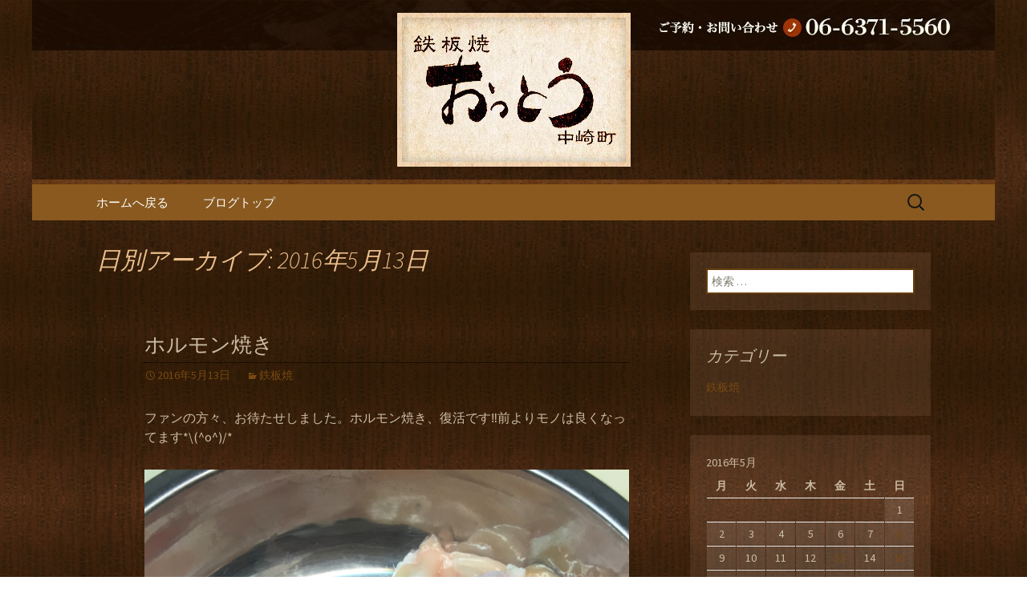

--- FILE ---
content_type: text/html; charset=UTF-8
request_url: https://www.ottou.jp/fcblog/2016/05/13/?doing_wp_cron=1716766675.0662069320678710937500
body_size: 6424
content:
<!DOCTYPE html>
<!--[if IE 7]>
<html class="ie ie7" lang="ja"
	itemscope 
	itemtype="http://schema.org/WebSite" 
	prefix="og: http://ogp.me/ns#" >
<![endif]-->
<!--[if IE 8]>
<html class="ie ie8" lang="ja"
	itemscope 
	itemtype="http://schema.org/WebSite" 
	prefix="og: http://ogp.me/ns#" >
<![endif]-->
<!--[if !(IE 7) | !(IE 8)  ]><!-->
<html lang="ja"
	itemscope 
	itemtype="http://schema.org/WebSite" 
	prefix="og: http://ogp.me/ns#" >
<!--<![endif]-->
<head>
	<meta charset="UTF-8">
	<meta name="viewport" content="width=device-width">
	<title>2016年5月13日 | 中崎町の鉄板焼おっとう</title>
	<link rel="profile" href="https://gmpg.org/xfn/11">
	<link rel="pingback" href="https://www.ottou.jp/fcblog/xmlrpc.php">
	<!--[if lt IE 9]>
	<script src="https://www.ottou.jp/fcblog/wp-content/themes/e-connectionZ/js/html5.js"></script>
	<![endif]-->
	
<!-- All in One SEO Pack 2.3.15.3 by Michael Torbert of Semper Fi Web Design[555,590] -->
<meta name="keywords"  content="鉄板焼" />
<meta name="robots" content="noindex,follow" />

<link rel="canonical" href="https://www.ottou.jp/fcblog/2016/05/13/" />
<!-- /all in one seo pack -->
<link rel='dns-prefetch' href='//fonts.googleapis.com' />
<link rel='dns-prefetch' href='//s.w.org' />
<link rel="alternate" type="application/rss+xml" title="中崎町の鉄板焼おっとう &raquo; フィード" href="https://www.ottou.jp/fcblog/feed/" />
		<script type="text/javascript">
			window._wpemojiSettings = {"baseUrl":"https:\/\/s.w.org\/images\/core\/emoji\/2.3\/72x72\/","ext":".png","svgUrl":"https:\/\/s.w.org\/images\/core\/emoji\/2.3\/svg\/","svgExt":".svg","source":{"concatemoji":"https:\/\/www.ottou.jp\/fcblog\/wp-includes\/js\/wp-emoji-release.min.js?ver=4.8"}};
			!function(a,b,c){function d(a){var b,c,d,e,f=String.fromCharCode;if(!k||!k.fillText)return!1;switch(k.clearRect(0,0,j.width,j.height),k.textBaseline="top",k.font="600 32px Arial",a){case"flag":return k.fillText(f(55356,56826,55356,56819),0,0),b=j.toDataURL(),k.clearRect(0,0,j.width,j.height),k.fillText(f(55356,56826,8203,55356,56819),0,0),c=j.toDataURL(),b===c&&(k.clearRect(0,0,j.width,j.height),k.fillText(f(55356,57332,56128,56423,56128,56418,56128,56421,56128,56430,56128,56423,56128,56447),0,0),b=j.toDataURL(),k.clearRect(0,0,j.width,j.height),k.fillText(f(55356,57332,8203,56128,56423,8203,56128,56418,8203,56128,56421,8203,56128,56430,8203,56128,56423,8203,56128,56447),0,0),c=j.toDataURL(),b!==c);case"emoji4":return k.fillText(f(55358,56794,8205,9794,65039),0,0),d=j.toDataURL(),k.clearRect(0,0,j.width,j.height),k.fillText(f(55358,56794,8203,9794,65039),0,0),e=j.toDataURL(),d!==e}return!1}function e(a){var c=b.createElement("script");c.src=a,c.defer=c.type="text/javascript",b.getElementsByTagName("head")[0].appendChild(c)}var f,g,h,i,j=b.createElement("canvas"),k=j.getContext&&j.getContext("2d");for(i=Array("flag","emoji4"),c.supports={everything:!0,everythingExceptFlag:!0},h=0;h<i.length;h++)c.supports[i[h]]=d(i[h]),c.supports.everything=c.supports.everything&&c.supports[i[h]],"flag"!==i[h]&&(c.supports.everythingExceptFlag=c.supports.everythingExceptFlag&&c.supports[i[h]]);c.supports.everythingExceptFlag=c.supports.everythingExceptFlag&&!c.supports.flag,c.DOMReady=!1,c.readyCallback=function(){c.DOMReady=!0},c.supports.everything||(g=function(){c.readyCallback()},b.addEventListener?(b.addEventListener("DOMContentLoaded",g,!1),a.addEventListener("load",g,!1)):(a.attachEvent("onload",g),b.attachEvent("onreadystatechange",function(){"complete"===b.readyState&&c.readyCallback()})),f=c.source||{},f.concatemoji?e(f.concatemoji):f.wpemoji&&f.twemoji&&(e(f.twemoji),e(f.wpemoji)))}(window,document,window._wpemojiSettings);
		</script>
		<style type="text/css">
img.wp-smiley,
img.emoji {
	display: inline !important;
	border: none !important;
	box-shadow: none !important;
	height: 1em !important;
	width: 1em !important;
	margin: 0 .07em !important;
	vertical-align: -0.1em !important;
	background: none !important;
	padding: 0 !important;
}
</style>
<link rel='stylesheet' id='twentythirteen-fonts-css'  href='//fonts.googleapis.com/css?family=Source+Sans+Pro%3A300%2C400%2C700%2C300italic%2C400italic%2C700italic%7CBitter%3A400%2C700&#038;subset=latin%2Clatin-ext' type='text/css' media='all' />
<link rel='stylesheet' id='genericons-css'  href='https://www.ottou.jp/fcblog/wp-content/themes/e-connectionZ/fonts/genericons.css?ver=2.09' type='text/css' media='all' />
<link rel='stylesheet' id='twentythirteen-style-css'  href='https://www.ottou.jp/fcblog/wp-content/themes/e-connectionZ/style.css?ver=2013-07-18' type='text/css' media='all' />
<!--[if lt IE 9]>
<link rel='stylesheet' id='twentythirteen-ie-css'  href='https://www.ottou.jp/fcblog/wp-content/themes/e-connectionZ/css/ie.css?ver=2013-07-18' type='text/css' media='all' />
<![endif]-->
<script type='text/javascript' src='https://www.ottou.jp/fcblog/wp-includes/js/jquery/jquery.js?ver=1.12.4'></script>
<script type='text/javascript' src='https://www.ottou.jp/fcblog/wp-includes/js/jquery/jquery-migrate.min.js?ver=1.4.1'></script>
<link rel='https://api.w.org/' href='https://www.ottou.jp/fcblog/wp-json/' />
<link rel="EditURI" type="application/rsd+xml" title="RSD" href="https://www.ottou.jp/fcblog/xmlrpc.php?rsd" />
<link rel="wlwmanifest" type="application/wlwmanifest+xml" href="https://www.ottou.jp/fcblog/wp-includes/wlwmanifest.xml" /> 
<meta name="generator" content="WordPress 4.8" />

		<!-- GA Google Analytics @ https://m0n.co/ga -->
		<script async src="https://www.googletagmanager.com/gtag/js?id=UA-53740968-21"></script>
		<script>
			window.dataLayer = window.dataLayer || [];
			function gtag(){dataLayer.push(arguments);}
			gtag('js', new Date());
			gtag('config', 'UA-53740968-21');
		</script>

	
<!-- BEGIN: WP Social Bookmarking Light HEAD --><script>
    (function (d, s, id) {
        var js, fjs = d.getElementsByTagName(s)[0];
        if (d.getElementById(id)) return;
        js = d.createElement(s);
        js.id = id;
        js.src = "//connect.facebook.net/ja_JP/sdk.js#xfbml=1&version=v2.7";
        fjs.parentNode.insertBefore(js, fjs);
    }(document, 'script', 'facebook-jssdk'));
</script>
<style type="text/css">.wp_social_bookmarking_light{
    border: 0 !important;
    padding: 10px 0 20px 0 !important;
    margin: 0 !important;
}
.wp_social_bookmarking_light div{
    float: left !important;
    border: 0 !important;
    padding: 0 !important;
    margin: 0 5px 0px 0 !important;
    min-height: 30px !important;
    line-height: 18px !important;
    text-indent: 0 !important;
}
.wp_social_bookmarking_light img{
    border: 0 !important;
    padding: 0;
    margin: 0;
    vertical-align: top !important;
}
.wp_social_bookmarking_light_clear{
    clear: both !important;
}
#fb-root{
    display: none;
}
.wsbl_twitter{
    width: 100px;
}
.wsbl_facebook_like iframe{
    max-width: none !important;
}
</style>
<!-- END: WP Social Bookmarking Light HEAD -->
	<style type="text/css" id="twentythirteen-header-css">
			.site-header {
			background: url(https://www.ottou.jp/fcblog/wp-content/uploads/sites/332/2015/08/cropped-blogheader.jpg) no-repeat scroll top;
			background-size: 1600px auto;
		}
			.site-title,
		.site-description {
			position: absolute;
			clip: rect(1px 1px 1px 1px); /* IE7 */
			clip: rect(1px, 1px, 1px, 1px);
		}
		</style>
	<style type="text/css" id="custom-background-css">
body.custom-background { background-image: url("https://www.ottou.jp/fcblog/wp-content/uploads/sites/332/2015/08/bg1.jpg"); background-position: left top; background-size: auto; background-repeat: repeat; background-attachment: scroll; }
</style>
    </head>

<body class="archive date custom-background single-author sidebar">
<div class="custom_brown_dark ">

	<div id="page" class="hfeed site">
		<header id="masthead" class="site-header" role="banner">
			<a class="home-link" href="https://www.ottou.jp/fcblog/" title="中崎町の鉄板焼おっとう" rel="home">
				<h1 class="site-title">中崎町の鉄板焼おっとう</h1>
				<h2 class="site-description">中崎町の鉄板焼おっとうで宴会を</h2>
			</a>

	<div id="navbar" class="navbar">
				<nav id="site-navigation" class="navigation main-navigation" role="navigation">
					<h3 class="menu-toggle">メニュー</h3>
					<a class="screen-reader-text skip-link" href="#content" title="コンテンツへ移動">コンテンツへ移動</a>
					<div class="menu-%e3%83%a1%e3%83%8b%e3%83%a5%e3%83%bc-container"><ul id="menu-%e3%83%a1%e3%83%8b%e3%83%a5%e3%83%bc" class="nav-menu"><li id="menu-item-11" class="menu-item menu-item-type-custom menu-item-object-custom menu-item-11"><a href="https://www.ottou.jp/">ホームへ戻る</a></li>
<li id="menu-item-12" class="menu-item menu-item-type-custom menu-item-object-custom menu-item-home menu-item-12"><a href="https://www.ottou.jp/fcblog/">ブログトップ</a></li>
</ul></div>					<form role="search" method="get" class="search-form" action="https://www.ottou.jp/fcblog/">
				<label>
					<span class="screen-reader-text">検索:</span>
					<input type="search" class="search-field" placeholder="検索 &hellip;" value="" name="s" />
				</label>
				<input type="submit" class="search-submit" value="検索" />
			</form>				</nav><!-- #site-navigation -->
			</div><!-- #navbar -->

		</header><!-- #masthead -->

		<div id="main" class="site-main">

	<div id="primary" class="content-area">
		<div id="content" class="site-content" role="main">

					<header class="archive-header">
				<h1 class="archive-title">日別アーカイブ: 2016年5月13日</h1>
			</header><!-- .archive-header -->

										
<article id="post-130" class="post-130 post type-post status-publish format-standard hentry category-grill">
	<header class="entry-header">
		
				<h1 class="entry-title">
			<a href="https://www.ottou.jp/fcblog/2016/05/13/%e3%83%9b%e3%83%ab%e3%83%a2%e3%83%b3%e7%84%bc%e3%81%8d/" rel="bookmark">ホルモン焼き</a>
		</h1>
		
		<div class="entry-meta">
			<span class="date"><a href="https://www.ottou.jp/fcblog/2016/05/13/%e3%83%9b%e3%83%ab%e3%83%a2%e3%83%b3%e7%84%bc%e3%81%8d/" title="ホルモン焼き へのパーマリンク" rel="bookmark"><time class="entry-date date updated" datetime="2016-05-13T16:47:08+00:00">2016年5月13日</time></a></span><span class="categories-links"><a href="https://www.ottou.jp/fcblog/category/grill/" rel="category tag">鉄板焼</a></span><span class="author vcard"><a class="url fn n" href="https://www.ottou.jp/fcblog/author/ottou/" title="ottou の投稿をすべて表示" rel="author">ottou</a></span>					</div><!-- .entry-meta -->
	</header><!-- .entry-header -->

		<div class="entry-content">
		<p>ファンの方々、お待たせしました。ホルモン焼き、復活です‼️前よりモノは良くなってます*\(^o^)/*</p>
<p><a href="https://www.ottou.jp/fcblog/wp-content/uploads/sites/332/2016/05/img_3104.jpg"><img class="alignnone size-full wp-image-129" src="https://www.ottou.jp/fcblog/wp-content/uploads/sites/332/2016/05/img_3104.jpg" alt="" width="2448" height="3264" srcset="https://www.ottou.jp/fcblog/wp-content/uploads/sites/332/2016/05/img_3104.jpg 2448w, https://www.ottou.jp/fcblog/wp-content/uploads/sites/332/2016/05/img_3104-225x300.jpg 225w, https://www.ottou.jp/fcblog/wp-content/uploads/sites/332/2016/05/img_3104-768x1024.jpg 768w" sizes="(max-width: 2448px) 100vw, 2448px" /></a></p>
<p>☆★☆★</p>
<p>大阪　中崎町で美味しい鉄板焼きメニューや、お好み焼きメニューを食べませんか？</p>
<p>お好み焼き、焼きそば、ネギ焼き　や、</p>
<p>地鶏の鉄板焼き、サーロインステーキ、フィレステーキ</p>
<p>を味わって頂けます！</p>
<p>また、焼酎、ワイン、ビールなど、お料理に合ったお酒をご用意しております！</p>
<p>夜（ディナー）のお食事に、是非当店をご利用ください。</p>
<p>大切な方との記念日やデート、歓送迎会や宴会と、</p>
<p>店内の雰囲気も良く、様々なシーンでご利用いただけます！</p>
<p>鉄板焼き おっとう 中崎町</p>
<p>大阪府大阪市北区中崎2-2-27</p>
<p>最寄駅：中崎町、天神橋六丁目（天六）、梅田</p>
<p>TEL:06-6371-5560</p>
			</div><!-- .entry-content -->
	
	<footer class="entry-meta">
		
			</footer><!-- .entry-meta -->
</article><!-- #post -->
			
			
		
		</div><!-- #content -->
	</div><!-- #primary -->

	<div id="tertiary" class="sidebar-container" role="complementary">
		<div class="sidebar-inner">
			<div class="widget-area">
				<aside id="search-3" class="widget widget_search"><form role="search" method="get" class="search-form" action="https://www.ottou.jp/fcblog/">
				<label>
					<span class="screen-reader-text">検索:</span>
					<input type="search" class="search-field" placeholder="検索 &hellip;" value="" name="s" />
				</label>
				<input type="submit" class="search-submit" value="検索" />
			</form></aside><aside id="categories-3" class="widget widget_categories"><h3 class="widget-title">カテゴリー</h3>		<ul>
	<li class="cat-item cat-item-1"><a href="https://www.ottou.jp/fcblog/category/grill/" >鉄板焼</a>
</li>
		</ul>
</aside><aside id="calendar-2" class="widget widget_calendar"><div id="calendar_wrap" class="calendar_wrap"><table id="wp-calendar">
	<caption>2016年5月</caption>
	<thead>
	<tr>
		<th scope="col" title="月曜日">月</th>
		<th scope="col" title="火曜日">火</th>
		<th scope="col" title="水曜日">水</th>
		<th scope="col" title="木曜日">木</th>
		<th scope="col" title="金曜日">金</th>
		<th scope="col" title="土曜日">土</th>
		<th scope="col" title="日曜日">日</th>
	</tr>
	</thead>

	<tfoot>
	<tr>
		<td colspan="3" id="prev"><a href="https://www.ottou.jp/fcblog/2016/04/">&laquo; 4月</a></td>
		<td class="pad">&nbsp;</td>
		<td colspan="3" id="next"><a href="https://www.ottou.jp/fcblog/2016/06/">6月 &raquo;</a></td>
	</tr>
	</tfoot>

	<tbody>
	<tr>
		<td colspan="6" class="pad">&nbsp;</td><td>1</td>
	</tr>
	<tr>
		<td>2</td><td>3</td><td>4</td><td>5</td><td>6</td><td>7</td><td><a href="https://www.ottou.jp/fcblog/2016/05/08/" aria-label="2016年5月8日 に投稿を公開">8</a></td>
	</tr>
	<tr>
		<td>9</td><td>10</td><td>11</td><td>12</td><td><a href="https://www.ottou.jp/fcblog/2016/05/13/" aria-label="2016年5月13日 に投稿を公開">13</a></td><td>14</td><td><a href="https://www.ottou.jp/fcblog/2016/05/15/" aria-label="2016年5月15日 に投稿を公開">15</a></td>
	</tr>
	<tr>
		<td>16</td><td>17</td><td>18</td><td><a href="https://www.ottou.jp/fcblog/2016/05/19/" aria-label="2016年5月19日 に投稿を公開">19</a></td><td>20</td><td>21</td><td>22</td>
	</tr>
	<tr>
		<td>23</td><td><a href="https://www.ottou.jp/fcblog/2016/05/24/" aria-label="2016年5月24日 に投稿を公開">24</a></td><td>25</td><td>26</td><td>27</td><td>28</td><td>29</td>
	</tr>
	<tr>
		<td>30</td><td>31</td>
		<td class="pad" colspan="5">&nbsp;</td>
	</tr>
	</tbody>
	</table></div></aside>		<aside id="recent-posts-3" class="widget widget_recent_entries">		<h3 class="widget-title">最近の投稿</h3>		<ul>
					<li>
				<a href="https://www.ottou.jp/fcblog/2016/07/07/%e6%97%a5%e6%9c%ac%e9%85%92%e3%81%a8%e3%83%90%e3%83%83%e3%83%81%e3%83%aa/">日本酒とバッチリ</a>
						</li>
					<li>
				<a href="https://www.ottou.jp/fcblog/2016/06/12/149/">おっとうの祝いに来て頂きます！</a>
						</li>
					<li>
				<a href="https://www.ottou.jp/fcblog/2016/06/09/%e3%81%84%e3%82%88%e3%81%84%e3%82%88%e6%98%8e%e6%97%a5%e2%80%bc%ef%b8%8f/">いよいよ明日‼️</a>
						</li>
					<li>
				<a href="https://www.ottou.jp/fcblog/2016/06/05/%e3%82%a4%e3%83%99%e3%83%aa%e3%82%b3%e8%b1%9a/">イベリコ豚</a>
						</li>
					<li>
				<a href="https://www.ottou.jp/fcblog/2016/05/24/9%e5%91%a8%e5%b9%b4%e8%a8%98%e5%bf%b5live-in-%e3%81%8a%e3%81%a3%e3%81%a8%e3%81%86/">9周年記念live in おっとう</a>
						</li>
				</ul>
		</aside>		<aside id="archives-3" class="widget widget_archive"><h3 class="widget-title">アーカイブ</h3>		<ul>
			<li><a href='https://www.ottou.jp/fcblog/2016/07/'>2016年7月</a></li>
	<li><a href='https://www.ottou.jp/fcblog/2016/06/'>2016年6月</a></li>
	<li><a href='https://www.ottou.jp/fcblog/2016/05/'>2016年5月</a></li>
	<li><a href='https://www.ottou.jp/fcblog/2016/04/'>2016年4月</a></li>
	<li><a href='https://www.ottou.jp/fcblog/2016/03/'>2016年3月</a></li>
	<li><a href='https://www.ottou.jp/fcblog/2016/02/'>2016年2月</a></li>
	<li><a href='https://www.ottou.jp/fcblog/2016/01/'>2016年1月</a></li>
	<li><a href='https://www.ottou.jp/fcblog/2015/10/'>2015年10月</a></li>
	<li><a href='https://www.ottou.jp/fcblog/2015/08/'>2015年8月</a></li>
		</ul>
		</aside>			</div><!-- .widget-area -->
		</div><!-- .sidebar-inner -->
	</div><!-- #tertiary -->

		</div><!-- #main -->
		<footer id="colophon" class="site-footer" role="contentinfo">
			
			<div class="site-info">

Copyright (C) <a href="https://www.ottou.jp/fcblog" title="中崎町の鉄板焼おっとう">中崎町の鉄板焼おっとう</a>. All Rights Reserved.
			</div><!-- .site-info -->
		</footer><!-- #colophon -->
	</div><!-- #page -->
    
   

	
<!-- BEGIN: WP Social Bookmarking Light FOOTER -->    <script>!function(d,s,id){var js,fjs=d.getElementsByTagName(s)[0],p=/^http:/.test(d.location)?'http':'https';if(!d.getElementById(id)){js=d.createElement(s);js.id=id;js.src=p+'://platform.twitter.com/widgets.js';fjs.parentNode.insertBefore(js,fjs);}}(document, 'script', 'twitter-wjs');</script>    <script src="https://apis.google.com/js/platform.js" async defer>
        {lang: "ja"}
    </script><!-- END: WP Social Bookmarking Light FOOTER -->
<script type='text/javascript' src='https://www.ottou.jp/fcblog/wp-content/themes/e-connectionZ/js/functions.js?ver=2013-07-18'></script>
<script type='text/javascript' src='https://www.ottou.jp/fcblog/wp-includes/js/wp-embed.min.js?ver=4.8'></script>
    
    
     </div>
<script defer src="https://static.cloudflareinsights.com/beacon.min.js/vcd15cbe7772f49c399c6a5babf22c1241717689176015" integrity="sha512-ZpsOmlRQV6y907TI0dKBHq9Md29nnaEIPlkf84rnaERnq6zvWvPUqr2ft8M1aS28oN72PdrCzSjY4U6VaAw1EQ==" data-cf-beacon='{"version":"2024.11.0","token":"2169baad922546ef88da3b173203651c","r":1,"server_timing":{"name":{"cfCacheStatus":true,"cfEdge":true,"cfExtPri":true,"cfL4":true,"cfOrigin":true,"cfSpeedBrain":true},"location_startswith":null}}' crossorigin="anonymous"></script>
</body>
</html>